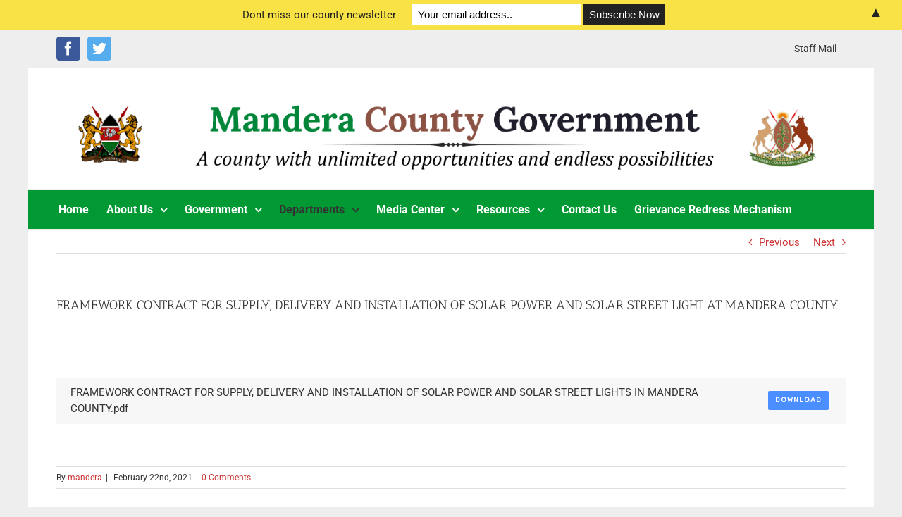

--- FILE ---
content_type: text/html; charset=UTF-8
request_url: https://mandera.go.ke/download/framework-contract-for-supply-delivery-and-installation-of-solar-power-and-solar-street-light-at-mandera-county/
body_size: 78173
content:
<!DOCTYPE html>
<html class="" lang="en-US" prefix="og: http://ogp.me/ns# fb: http://ogp.me/ns/fb#">
<head>
	<meta http-equiv="X-UA-Compatible" content="IE=edge" />
	<meta http-equiv="Content-Type" content="text/html; charset=utf-8"/>
	<meta name="viewport" content="width=device-width, initial-scale=1" />
	
        <script>
            var wpdm_site_url = 'https://mandera.go.ke/';
            var wpdm_home_url = 'https://mandera.go.ke/';
            var ajax_url = 'https://mandera.go.ke/wp-admin/admin-ajax.php';
            var wpdm_ajax_url = 'https://mandera.go.ke/wp-admin/admin-ajax.php';
            var wpdm_ajax_popup = '0';
        </script>


        <title>FRAMEWORK CONTRACT FOR SUPPLY, DELIVERY AND INSTALLATION OF SOLAR POWER AND SOLAR STREET LIGHT AT MANDERA COUNTY &#8211; County Government of Mandera</title>
<meta name='robots' content='max-image-preview:large' />
<link rel='dns-prefetch' href='//use.fontawesome.com' />
<link rel="alternate" type="application/rss+xml" title="County Government of Mandera &raquo; Feed" href="https://mandera.go.ke/feed/" />
<link rel="alternate" type="application/rss+xml" title="County Government of Mandera &raquo; Comments Feed" href="https://mandera.go.ke/comments/feed/" />
<link rel="alternate" type="text/calendar" title="County Government of Mandera &raquo; iCal Feed" href="https://mandera.go.ke/events/?ical=1" />
		
		
		
		
				<link rel="alternate" type="application/rss+xml" title="County Government of Mandera &raquo; FRAMEWORK CONTRACT FOR SUPPLY, DELIVERY AND INSTALLATION OF SOLAR POWER AND SOLAR STREET LIGHT AT MANDERA COUNTY Comments Feed" href="https://mandera.go.ke/download/framework-contract-for-supply-delivery-and-installation-of-solar-power-and-solar-street-light-at-mandera-county/feed/" />

		<meta property="og:title" content="FRAMEWORK CONTRACT FOR SUPPLY, DELIVERY AND INSTALLATION OF SOLAR POWER AND SOLAR STREET LIGHT AT MANDERA COUNTY"/>
		<meta property="og:type" content="article"/>
		<meta property="og:url" content="https://mandera.go.ke/download/framework-contract-for-supply-delivery-and-installation-of-solar-power-and-solar-street-light-at-mandera-county/"/>
		<meta property="og:site_name" content="County Government of Mandera"/>
		<meta property="og:description" content=""/>

									<meta property="og:image" content="https://mandera.go.ke/wp-content/uploads/2019/11/Plain-Header-6-1-1-1.png"/>
							<script type="text/javascript">
window._wpemojiSettings = {"baseUrl":"https:\/\/s.w.org\/images\/core\/emoji\/14.0.0\/72x72\/","ext":".png","svgUrl":"https:\/\/s.w.org\/images\/core\/emoji\/14.0.0\/svg\/","svgExt":".svg","source":{"concatemoji":"https:\/\/mandera.go.ke\/wp-includes\/js\/wp-emoji-release.min.js?ver=6.2.8"}};
/*! This file is auto-generated */
!function(e,a,t){var n,r,o,i=a.createElement("canvas"),p=i.getContext&&i.getContext("2d");function s(e,t){p.clearRect(0,0,i.width,i.height),p.fillText(e,0,0);e=i.toDataURL();return p.clearRect(0,0,i.width,i.height),p.fillText(t,0,0),e===i.toDataURL()}function c(e){var t=a.createElement("script");t.src=e,t.defer=t.type="text/javascript",a.getElementsByTagName("head")[0].appendChild(t)}for(o=Array("flag","emoji"),t.supports={everything:!0,everythingExceptFlag:!0},r=0;r<o.length;r++)t.supports[o[r]]=function(e){if(p&&p.fillText)switch(p.textBaseline="top",p.font="600 32px Arial",e){case"flag":return s("\ud83c\udff3\ufe0f\u200d\u26a7\ufe0f","\ud83c\udff3\ufe0f\u200b\u26a7\ufe0f")?!1:!s("\ud83c\uddfa\ud83c\uddf3","\ud83c\uddfa\u200b\ud83c\uddf3")&&!s("\ud83c\udff4\udb40\udc67\udb40\udc62\udb40\udc65\udb40\udc6e\udb40\udc67\udb40\udc7f","\ud83c\udff4\u200b\udb40\udc67\u200b\udb40\udc62\u200b\udb40\udc65\u200b\udb40\udc6e\u200b\udb40\udc67\u200b\udb40\udc7f");case"emoji":return!s("\ud83e\udef1\ud83c\udffb\u200d\ud83e\udef2\ud83c\udfff","\ud83e\udef1\ud83c\udffb\u200b\ud83e\udef2\ud83c\udfff")}return!1}(o[r]),t.supports.everything=t.supports.everything&&t.supports[o[r]],"flag"!==o[r]&&(t.supports.everythingExceptFlag=t.supports.everythingExceptFlag&&t.supports[o[r]]);t.supports.everythingExceptFlag=t.supports.everythingExceptFlag&&!t.supports.flag,t.DOMReady=!1,t.readyCallback=function(){t.DOMReady=!0},t.supports.everything||(n=function(){t.readyCallback()},a.addEventListener?(a.addEventListener("DOMContentLoaded",n,!1),e.addEventListener("load",n,!1)):(e.attachEvent("onload",n),a.attachEvent("onreadystatechange",function(){"complete"===a.readyState&&t.readyCallback()})),(e=t.source||{}).concatemoji?c(e.concatemoji):e.wpemoji&&e.twemoji&&(c(e.twemoji),c(e.wpemoji)))}(window,document,window._wpemojiSettings);
</script>
<style type="text/css">
img.wp-smiley,
img.emoji {
	display: inline !important;
	border: none !important;
	box-shadow: none !important;
	height: 1em !important;
	width: 1em !important;
	margin: 0 0.07em !important;
	vertical-align: -0.1em !important;
	background: none !important;
	padding: 0 !important;
}
</style>
	<link rel='stylesheet' id='tribe-common-skeleton-style-css' href='https://mandera.go.ke/wp-content/plugins/the-events-calendar/common/src/resources/css/common-skeleton.min.css?ver=4.11.0' type='text/css' media='all' />
<link rel='stylesheet' id='tribe-tooltip-css' href='https://mandera.go.ke/wp-content/plugins/the-events-calendar/common/src/resources/css/tooltip.min.css?ver=4.11.0' type='text/css' media='all' />
<link rel='stylesheet' id='pcp-likes-css' href='https://mandera.go.ke/wp-content/plugins/smart-post-show-pro/public/assets/css/pcp-likes-public.min.css?ver=3.1.2' type='text/css' media='all' />
<link rel='stylesheet' id='pcp_swiper-css' href='https://mandera.go.ke/wp-content/plugins/smart-post-show-pro/public/assets/css/swiper-bundle.min.css?ver=3.1.2' type='text/css' media='all' />
<link rel='stylesheet' id='contact-form-7-css' href='https://mandera.go.ke/wp-content/plugins/contact-form-7/includes/css/styles.css?ver=5.7.7' type='text/css' media='all' />
<link rel='stylesheet' id='wpdm-font-awesome-css' href='https://use.fontawesome.com/releases/v5.6.3/css/all.css?ver=6.2.8' type='text/css' media='all' />
<link rel='stylesheet' id='nivo-lightbox-css' href='https://mandera.go.ke/wp-content/plugins/download-manager/assets/css/nivo-lightbox.css?ver=6.2.8' type='text/css' media='all' />
<link rel='stylesheet' id='nivo-lightbox-theme-css' href='https://mandera.go.ke/wp-content/plugins/download-manager/assets/css/themes/default/default.css?ver=6.2.8' type='text/css' media='all' />
<link rel='stylesheet' id='wpdm-bootstrap4-css' href='https://mandera.go.ke/wp-content/plugins/download-manager/assets/bootstrap4/css/bootstrap.min.css?ver=6.2.8' type='text/css' media='all' />
<link rel='stylesheet' id='wpdm-front4-css' href='https://mandera.go.ke/wp-content/plugins/download-manager/assets/css/front4.css?ver=6.2.8' type='text/css' media='all' />
<link rel='stylesheet' id='rs-plugin-settings-css' href='https://mandera.go.ke/wp-content/plugins/slider/public/assets/css/settings.css?ver=5.4.7' type='text/css' media='all' />
<style id='rs-plugin-settings-inline-css' type='text/css'>
#rs-demo-id {}
</style>
<link rel='stylesheet' id='tss-css' href='https://mandera.go.ke/wp-content/plugins/testimonial-slider-and-showcase/assets/css/testimonial-slider.css?ver=1768947109' type='text/css' media='all' />
<link rel='stylesheet' id='rt-team-css-css' href='https://mandera.go.ke/wp-content/plugins/tlp-team-pro/assets/css/tlpteam.css?ver=2.8.50' type='text/css' media='all' />
<link rel='stylesheet' id='wpos-font-awesome-css' href='https://mandera.go.ke/wp-content/plugins/wp-testimonial-with-widget/assets/css/font-awesome.min.css?ver=3.1.2' type='text/css' media='all' />
<link rel='stylesheet' id='wpos-slick-style-css' href='https://mandera.go.ke/wp-content/plugins/wp-testimonial-with-widget/assets/css/slick.css?ver=3.1.2' type='text/css' media='all' />
<link rel='stylesheet' id='wtwp-public-css-css' href='https://mandera.go.ke/wp-content/plugins/wp-testimonial-with-widget/assets/css/wtwp-public.css?ver=3.1.2' type='text/css' media='all' />
<link rel='stylesheet' id='avada-stylesheet-css' href='https://mandera.go.ke/wp-content/themes/Avada/assets/css/style.min.css?ver=5.5.1' type='text/css' media='all' />
<!--[if lte IE 9]>
<link rel='stylesheet' id='avada-IE-fontawesome-css' href='https://mandera.go.ke/wp-content/themes/Avada/includes/lib/assets/fonts/fontawesome/font-awesome.min.css?ver=5.5.1' type='text/css' media='all' />
<![endif]-->
<!--[if IE]>
<link rel='stylesheet' id='avada-IE-css' href='https://mandera.go.ke/wp-content/themes/Avada/assets/css/ie.css?ver=5.5.1' type='text/css' media='all' />
<![endif]-->
<link rel='stylesheet' id='tablepress-default-css' href='https://mandera.go.ke/wp-content/plugins/tablepress/css/build/default.css?ver=2.1.3' type='text/css' media='all' />
<link rel='stylesheet' id='fusion-dynamic-css-css' href='https://mandera.go.ke/wp-content/uploads/fusion-styles/fusion-4332.min.css?timestamp=1768947109&#038;ver=6.2.8' type='text/css' media='all' />
<link rel='stylesheet' id='wpbgallery-bootstrap-css' href='https://mandera.go.ke/wp-content/plugins/wp-bootstrap-gallery/css/bootstrap.min.css?ver=6.2.8' type='text/css' media='all' />
<link rel='stylesheet' id='wpbgallery-blueimp-css' href='https://mandera.go.ke/wp-content/plugins/wp-bootstrap-gallery/css/blueimp-gallery.min.css?ver=6.2.8' type='text/css' media='all' />
<link rel='stylesheet' id='wpbgallery-gallery-css' href='https://mandera.go.ke/wp-content/plugins/wp-bootstrap-gallery/css/bootstrap-image-gallery.min.css?ver=6.2.8' type='text/css' media='all' />
<link rel='stylesheet' id='wpbgallery-style-css' href='https://mandera.go.ke/wp-content/plugins/wp-bootstrap-gallery/css/wpbgallery.css?ver=6.2.8' type='text/css' media='all' />
<script type='text/javascript' id='jquery-core-js-extra'>
/* <![CDATA[ */
var wpdm_url = {"home":"https:\/\/mandera.go.ke\/","site":"https:\/\/mandera.go.ke\/","ajax":"https:\/\/mandera.go.ke\/wp-admin\/admin-ajax.php"};
/* ]]> */
</script>
<script type='text/javascript' src='https://mandera.go.ke/wp-includes/js/jquery/jquery.min.js?ver=3.6.4' id='jquery-core-js'></script>
<script type='text/javascript' src='https://mandera.go.ke/wp-includes/js/jquery/jquery-migrate.min.js?ver=3.4.0' id='jquery-migrate-js'></script>
<script type='text/javascript' src='https://mandera.go.ke/wp-content/plugins/download-manager/assets/js/nivo-lightbox.min.js?ver=6.2.8' id='nivo-lightbox-js'></script>
<script type='text/javascript' src='https://mandera.go.ke/wp-content/plugins/download-manager/assets/bootstrap4/js/bootstrap.min.js?ver=6.2.8' id='wpdm-bootstrap4-js'></script>
<script type='text/javascript' src='https://mandera.go.ke/wp-content/plugins/download-manager/assets/js/front.js?ver=6.2.8' id='frontjs-js'></script>
<script type='text/javascript' src='https://mandera.go.ke/wp-content/plugins/slider/public/assets/js/jquery.themepunch.tools.min.js?ver=5.4.7' id='tp-tools-js'></script>
<script type='text/javascript' src='https://mandera.go.ke/wp-content/plugins/slider/public/assets/js/jquery.themepunch.revolution.min.js?ver=5.4.7' id='revmin-js'></script>
<script type='text/javascript' src='https://mandera.go.ke/wp-content/plugins/wp-bootstrap-gallery/js/bootstrap.min.js?ver=6.2.8' id='wpbgallery-bootstrap-js-js'></script>
<script type='text/javascript' src='https://mandera.go.ke/wp-content/plugins/wp-bootstrap-gallery/js/jquery.blueimp-gallery.min.js?ver=6.2.8' id='wpbgallery-blueimp-js-js'></script>
<script type='text/javascript' src='https://mandera.go.ke/wp-content/plugins/wp-bootstrap-gallery/js/bootstrap-image-gallery.min.js?ver=6.2.8' id='wpbgallery-gallery-js-js'></script>
<script type='text/javascript' src='https://mandera.go.ke/wp-content/plugins/wp-bootstrap-gallery/js/wpbgallery.js?ver=6.2.8' id='wpbgallery-scripts-js'></script>
<meta name="generator" content="WordPress Download Manager 4.9.3" />
<link rel="https://api.w.org/" href="https://mandera.go.ke/wp-json/" /><link rel="EditURI" type="application/rsd+xml" title="RSD" href="https://mandera.go.ke/xmlrpc.php?rsd" />
<link rel="wlwmanifest" type="application/wlwmanifest+xml" href="https://mandera.go.ke/wp-includes/wlwmanifest.xml" />
<link rel="canonical" href="https://mandera.go.ke/download/framework-contract-for-supply-delivery-and-installation-of-solar-power-and-solar-street-light-at-mandera-county/" />
<link rel='shortlink' href='https://mandera.go.ke/?p=4332' />
<link rel="alternate" type="application/json+oembed" href="https://mandera.go.ke/wp-json/oembed/1.0/embed?url=https%3A%2F%2Fmandera.go.ke%2Fdownload%2Fframework-contract-for-supply-delivery-and-installation-of-solar-power-and-solar-street-light-at-mandera-county%2F" />
<link rel="alternate" type="text/xml+oembed" href="https://mandera.go.ke/wp-json/oembed/1.0/embed?url=https%3A%2F%2Fmandera.go.ke%2Fdownload%2Fframework-contract-for-supply-delivery-and-installation-of-solar-power-and-solar-street-light-at-mandera-county%2F&#038;format=xml" />
<meta name="tec-api-version" content="v1"><meta name="tec-api-origin" content="https://mandera.go.ke"><link rel="https://theeventscalendar.com/" href="https://mandera.go.ke/wp-json/tribe/events/v1/" /><meta name="generator" content="Elementor 3.14.1; features: e_dom_optimization, e_optimized_assets_loading, e_optimized_css_loading, a11y_improvements, additional_custom_breakpoints; settings: css_print_method-external, google_font-enabled, font_display-auto">
<meta name="generator" content="Powered by Slider Revolution 5.4.7 - responsive, Mobile-Friendly Slider Plugin for WordPress with comfortable drag and drop interface." />
		<style type="text/css">
.mctb-bar,.mctb-response,.mctb-close{ background: #f9e246 !important; }
.mctb-bar,.mctb-label,.mctb-close{ color: #222222 !important; }
.mctb-button{ background: #222222 !important; border-color: #222222 !important; }
.mctb-email:focus{ outline-color: #222222 !important; }
.mctb-button{ color: #ffffff !important; }
</style>
<script type="text/javascript">function setREVStartSize(e){
				document.addEventListener("DOMContentLoaded", function() {
					try{ e.c=jQuery(e.c);var i=jQuery(window).width(),t=9999,r=0,n=0,l=0,f=0,s=0,h=0;
						if(e.responsiveLevels&&(jQuery.each(e.responsiveLevels,function(e,f){f>i&&(t=r=f,l=e),i>f&&f>r&&(r=f,n=e)}),t>r&&(l=n)),f=e.gridheight[l]||e.gridheight[0]||e.gridheight,s=e.gridwidth[l]||e.gridwidth[0]||e.gridwidth,h=i/s,h=h>1?1:h,f=Math.round(h*f),"fullscreen"==e.sliderLayout){var u=(e.c.width(),jQuery(window).height());if(void 0!=e.fullScreenOffsetContainer){var c=e.fullScreenOffsetContainer.split(",");if (c) jQuery.each(c,function(e,i){u=jQuery(i).length>0?u-jQuery(i).outerHeight(!0):u}),e.fullScreenOffset.split("%").length>1&&void 0!=e.fullScreenOffset&&e.fullScreenOffset.length>0?u-=jQuery(window).height()*parseInt(e.fullScreenOffset,0)/100:void 0!=e.fullScreenOffset&&e.fullScreenOffset.length>0&&(u-=parseInt(e.fullScreenOffset,0))}f=u}else void 0!=e.minHeight&&f<e.minHeight&&(f=e.minHeight);e.c.closest(".rev_slider_wrapper").css({height:f})					
					}catch(d){console.log("Failure at Presize of Slider:"+d)}
				});
			};</script>
                    <link href="https://fonts.googleapis.com/css?family=Rubik" rel="stylesheet">
                <style>
            .w3eden .fetfont,
            .w3eden .btn,
            .w3eden .btn.wpdm-front h3.title,
            .w3eden .wpdm-social-lock-box .IN-widget a span:last-child,
            .w3eden #xfilelist .panel-heading,
            .w3eden .wpdm-frontend-tabs a,
            .w3eden .alert:before,
            .w3eden .panel .panel-heading,
            .w3eden .discount-msg,
            .w3eden .panel.dashboard-panel h3,
            .w3eden #wpdm-dashboard-sidebar .list-group-item,
            .w3eden #package-description .wp-switch-editor,
            .w3eden .w3eden.author-dashbboard .nav.nav-tabs li a,
            .w3eden .wpdm_cart thead th,
            .w3eden #csp .list-group-item,
            .w3eden .modal-title {
                font-family: Rubik, -apple-system, BlinkMacSystemFont, "Segoe UI", Roboto, Helvetica, Arial, sans-serif, "Apple Color Emoji", "Segoe UI Emoji", "Segoe UI Symbol";
                text-transform: uppercase;
                font-weight: 700;
            }
            .w3eden #csp .list-group-item{
                text-transform: unset;
            }

            /* WPDM Link/Page Template Styles */.list-group-item {

display: none;
font-size: 12px;

}        </style>
                <style>

            :root{
                --color-primary: #4a8eff;
                --color-primary-rgb: 74, 142, 255;
                --color-primary-hover: #4a8eff;
                --color-primary-active: #4a8eff;
                --color-secondary: #6c757d;
                --color-secondary-rgb: 108, 117, 125;
                --color-secondary-hover: #6c757d;
                --color-secondary-active: #6c757d;
                --color-success: #18ce0f;
                --color-success-rgb: 24, 206, 15;
                --color-success-hover: #18ce0f;
                --color-success-active: #18ce0f;
                --color-info: #2CA8FF;
                --color-info-rgb: 44, 168, 255;
                --color-info-hover: #2CA8FF;
                --color-info-active: #2CA8FF;
                --color-warning: #FFB236;
                --color-warning-rgb: 255, 178, 54;
                --color-warning-hover: #FFB236;
                --color-warning-active: #FFB236;
                --color-danger: #ff5062;
                --color-danger-rgb: 255, 80, 98;
                --color-danger-hover: #ff5062;
                --color-danger-active: #ff5062;
                --color-green: #30b570;
                --color-blue: #0073ff;
                --color-purple: #8557D3;
                --color-red: #ff5062;
                --color-muted: rgba(69, 89, 122, 0.6);
                --wpdm-font: Rubik, -apple-system, BlinkMacSystemFont, "Segoe UI", Roboto, Helvetica, Arial, sans-serif, "Apple Color Emoji", "Segoe UI Emoji", "Segoe UI Symbol";
            }


        </style>
        
		
	<script type="text/javascript">
		var doc = document.documentElement;
		doc.setAttribute('data-useragent', navigator.userAgent);
	</script>

	</head>

<body class="wpdmpro-template-default single single-wpdmpro postid-4332 tribe-no-js fusion-image-hovers fusion-body ltr fusion-sticky-header no-tablet-sticky-header no-mobile-sticky-header no-mobile-slidingbar no-mobile-totop mobile-logo-pos-center layout-boxed-mode layout-boxed-mode-full fusion-top-header menu-text-align-left mobile-menu-design-modern fusion-show-pagination-text fusion-header-layout-v5 avada-responsive avada-footer-fx-none fusion-search-form-classic elementor-default elementor-kit-4852">
				<div id="wrapper" class="">
		<div id="home" style="position:relative;top:-1px;"></div>
		
			<header class="fusion-header-wrapper">
				<div class="fusion-header-v5 fusion-logo-center fusion-sticky-menu- fusion-sticky-logo- fusion-mobile-logo- fusion-sticky-menu-only fusion-header-menu-align-left fusion-mobile-menu-design-modern">
					
<div class="fusion-secondary-header">
	<div class="fusion-row">
					<div class="fusion-alignleft">
				<div class="fusion-social-links-header"><div class="fusion-social-networks boxed-icons"><div class="fusion-social-networks-wrapper"><a  class="fusion-social-network-icon fusion-tooltip fusion-facebook fusion-icon-facebook" style="color:#ffffff;background-color:#3b5998;border-color:#3b5998;border-radius:4px;" href="https://web.facebook.com/Mandera-County-Government-Press-Service" target="_blank" data-placement="top" data-title="Facebook" data-toggle="tooltip" title="Facebook"><span class="screen-reader-text">Facebook</span></a><a  class="fusion-social-network-icon fusion-tooltip fusion-twitter fusion-icon-twitter" style="color:#ffffff;background-color:#55acee;border-color:#55acee;border-radius:4px;" href="https://twitter.com/Mandera_cgvt" target="_blank" rel="noopener noreferrer" data-placement="top" data-title="Twitter" data-toggle="tooltip" title="Twitter"><span class="screen-reader-text">Twitter</span></a></div></div></div>			</div>
							<div class="fusion-alignright">
				<nav class="fusion-secondary-menu" role="navigation" aria-label="Secondary Menu"><ul role="menubar" id="menu-top-menu" class="menu"><li role="menuitem"  id="menu-item-583"  class="menu-item menu-item-type-custom menu-item-object-custom menu-item-583"  ><a  target="_blank" rel="noopener noreferrer" href="https://webmail.kenya.go.ke/" class="fusion-background-highlight"><span class="menu-text">Staff Mail</span></a></li></ul></nav><nav class="fusion-mobile-nav-holder fusion-mobile-menu-text-align-left"></nav>			</div>
			</div>
</div>
<div class="fusion-header-sticky-height"></div>
<div class="fusion-sticky-header-wrapper"> <!-- start fusion sticky header wrapper -->
	<div class="fusion-header">
		<div class="fusion-row">
							<div class="fusion-logo" data-margin-top="30px" data-margin-bottom="5px" data-margin-left="0px" data-margin-right="-2000px">
			<a class="fusion-logo-link"  href="https://mandera.go.ke/" >

						<!-- standard logo -->
			<img src="https://mandera.go.ke/wp-content/uploads/2019/11/Plain-Header-6-1-1-1.png" srcset="https://mandera.go.ke/wp-content/uploads/2019/11/Plain-Header-6-1-1-1.png 1x" width="1400" height="168" alt="County Government of Mandera Logo" retina_logo_url="" class="fusion-standard-logo" />

			
					</a>
		</div>
									<div class="fusion-mobile-menu-icons">
							<a href="#" class="fusion-icon fusion-icon-bars" aria-label="Toggle mobile menu"></a>
		
		
		
			</div>
			
					</div>
	</div>
	<div class="fusion-secondary-main-menu">
		<div class="fusion-row">
			<nav class="fusion-main-menu" aria-label="Main Menu"><ul role="menubar" id="menu-main-menu" class="fusion-menu"><li role="menuitem"  id="menu-item-420"  class="menu-item menu-item-type-post_type menu-item-object-page menu-item-home menu-item-420"  ><a  href="https://mandera.go.ke/" class="fusion-background-highlight"><span class="menu-text">Home</span></a></li><li role="menuitem"  id="menu-item-215"  class="menu-item menu-item-type-custom menu-item-object-custom menu-item-has-children menu-item-215 fusion-dropdown-menu"  ><a  href="#" class="fusion-background-highlight"><span class="menu-text">About Us</span> <span class="fusion-caret"><i class="fusion-dropdown-indicator"></i></span></a><ul role="menu" class="sub-menu"><li role="menuitem"  id="menu-item-3179"  class="menu-item menu-item-type-post_type menu-item-object-page menu-item-has-children menu-item-3179 fusion-dropdown-submenu"  ><a  href="https://mandera.go.ke/mandera-history/" class="fusion-background-highlight"><span>Mandera History</span></a><ul role="menu" class="sub-menu"><li role="menuitem"  id="menu-item-210"  class="menu-item menu-item-type-post_type menu-item-object-page menu-item-210"  ><a  href="https://mandera.go.ke/background/" class="fusion-background-highlight"><span>Background</span></a></li></ul></li><li role="menuitem"  id="menu-item-213"  class="menu-item menu-item-type-post_type menu-item-object-page menu-item-213 fusion-dropdown-submenu"  ><a  href="https://mandera.go.ke/demographics/" class="fusion-background-highlight"><span>Demographics</span></a></li><li role="menuitem"  id="menu-item-224"  class="menu-item menu-item-type-post_type menu-item-object-page menu-item-224 fusion-dropdown-submenu"  ><a  href="https://mandera.go.ke/constituencies/" class="fusion-background-highlight"><span>Sub Counties</span></a></li><li role="menuitem"  id="menu-item-214"  class="menu-item menu-item-type-post_type menu-item-object-page menu-item-214 fusion-dropdown-submenu"  ><a  href="https://mandera.go.ke/vision-mission/" class="fusion-background-highlight"><span>Vision &#038; Mission</span></a></li><li role="menuitem"  id="menu-item-212"  class="menu-item menu-item-type-post_type menu-item-object-page menu-item-212 fusion-dropdown-submenu"  ><a  href="https://mandera.go.ke/core-values/" class="fusion-background-highlight"><span>Core Values</span></a></li><li role="menuitem"  id="menu-item-211"  class="menu-item menu-item-type-post_type menu-item-object-page menu-item-211 fusion-dropdown-submenu"  ><a  href="https://mandera.go.ke/core-objectives/" class="fusion-background-highlight"><span>Core Objectives</span></a></li></ul></li><li role="menuitem"  id="menu-item-216"  class="menu-item menu-item-type-custom menu-item-object-custom menu-item-has-children menu-item-216 fusion-dropdown-menu"  ><a  href="#" class="fusion-background-highlight"><span class="menu-text">Government</span> <span class="fusion-caret"><i class="fusion-dropdown-indicator"></i></span></a><ul role="menu" class="sub-menu"><li role="menuitem"  id="menu-item-5822"  class="menu-item menu-item-type-post_type menu-item-object-page menu-item-has-children menu-item-5822 fusion-dropdown-submenu"  ><a  href="https://mandera.go.ke/the-governor/" class="fusion-background-highlight"><span>The Governor</span></a><ul role="menu" class="sub-menu"><li role="menuitem"  id="menu-item-5847"  class="menu-item menu-item-type-post_type menu-item-object-page menu-item-5847"  ><a  href="https://mandera.go.ke/deputy-governor/" class="fusion-background-highlight"><span>Deputy Governor</span></a></li></ul></li><li role="menuitem"  id="menu-item-5844"  class="menu-item menu-item-type-post_type menu-item-object-page menu-item-5844 fusion-dropdown-submenu"  ><a  href="https://mandera.go.ke/executive-committee/" class="fusion-background-highlight"><span>County Executive Committee</span></a></li><li role="menuitem"  id="menu-item-2949"  class="menu-item menu-item-type-post_type menu-item-object-page menu-item-2949 fusion-dropdown-submenu"  ><a  href="https://mandera.go.ke/county-senior-executives/" class="fusion-background-highlight"><span>County Secretary</span></a></li><li role="menuitem"  id="menu-item-226"  class="menu-item menu-item-type-post_type menu-item-object-page menu-item-226 fusion-dropdown-submenu"  ><a  href="https://mandera.go.ke/county-chief-officers/" class="fusion-background-highlight"><span>County Chief Officers</span></a></li><li role="menuitem"  id="menu-item-5543"  class="menu-item menu-item-type-custom menu-item-object-custom menu-item-5543 fusion-dropdown-submenu"  ><a  href="https://manderawater.co.ke/" class="fusion-background-highlight"><span>Mandera Water &#038; Sewerage Company</span></a></li><li role="menuitem"  id="menu-item-766"  class="menu-item menu-item-type-post_type menu-item-object-page menu-item-766 fusion-dropdown-submenu"  ><a  href="https://mandera.go.ke/municipality/" class="fusion-background-highlight"><span>Municipality</span></a></li></ul></li><li role="menuitem"  id="menu-item-272"  class="menu-item menu-item-type-custom menu-item-object-custom menu-item-has-children menu-item-272 fusion-dropdown-menu"  ><a  class="fusion-background-highlight"><span class="menu-text">Departments</span> <span class="fusion-caret"><i class="fusion-dropdown-indicator"></i></span></a><ul role="menu" class="sub-menu"><li role="menuitem"  id="menu-item-275"  class="menu-item menu-item-type-post_type menu-item-object-page menu-item-275 fusion-dropdown-submenu"  ><a  href="https://mandera.go.ke/county-treasury-economic-planning-special-programmes-ict-e-government/" class="fusion-background-highlight"><span>Finance &#038; Economic Planning</span></a></li><li role="menuitem"  id="menu-item-441"  class="menu-item menu-item-type-post_type menu-item-object-page menu-item-441 fusion-dropdown-submenu"  ><a  href="https://mandera.go.ke/public-service-conflict-management-and-devolved-unit/" class="fusion-background-highlight"><span>Public Service Management, Devolved Units &#038; Community Cohesion</span></a></li><li role="menuitem"  id="menu-item-273"  class="menu-item menu-item-type-post_type menu-item-object-page menu-item-273 fusion-dropdown-submenu"  ><a  href="https://mandera.go.ke/departments/agricultureirrigationlivestockfisheries-and-veterinary-services/" class="fusion-background-highlight"><span>Agriculture, Livestock &#038; Fisheries</span></a></li><li role="menuitem"  id="menu-item-276"  class="menu-item menu-item-type-post_type menu-item-object-page menu-item-276 fusion-dropdown-submenu"  ><a  href="https://mandera.go.ke/health-services/" class="fusion-background-highlight"><span>Health Services</span></a></li><li role="menuitem"  id="menu-item-280"  class="menu-item menu-item-type-post_type menu-item-object-page menu-item-280 fusion-dropdown-submenu"  ><a  href="https://mandera.go.ke/roads-transport-public-works/" class="fusion-background-highlight"><span>Roads, Transport &#038; Public Works</span></a></li><li role="menuitem"  id="menu-item-281"  class="menu-item menu-item-type-post_type menu-item-object-page menu-item-281 fusion-dropdown-submenu"  ><a  href="https://mandera.go.ke/the-ministry-of-water-sanitation-and-natural-resources/" class="fusion-background-highlight"><span>Water, Energy, Environment &#038; Climate Change</span></a></li><li role="menuitem"  id="menu-item-274"  class="menu-item menu-item-type-post_type menu-item-object-page menu-item-274 fusion-dropdown-submenu"  ><a  href="https://mandera.go.ke/education-social-services/" class="fusion-background-highlight"><span>Education &#038; Human Capital Development</span></a></li><li role="menuitem"  id="menu-item-277"  class="menu-item menu-item-type-post_type menu-item-object-page menu-item-277 fusion-dropdown-submenu"  ><a  href="https://mandera.go.ke/lands-housing-and-physical-planning/" class="fusion-background-highlight"><span>Lands &#038; Urban Development</span></a></li><li role="menuitem"  id="menu-item-353"  class="menu-item menu-item-type-post_type menu-item-object-page menu-item-353 fusion-dropdown-submenu"  ><a  href="https://mandera.go.ke/trade-industrialization-cooperative-development/" class="fusion-background-highlight"><span>Trade &#038; Cooperative Development</span></a></li><li role="menuitem"  id="menu-item-354"  class="menu-item menu-item-type-post_type menu-item-object-page menu-item-354 fusion-dropdown-submenu"  ><a  href="https://mandera.go.ke/youth-gender-and-social-services/" class="fusion-background-highlight"><span>Social Development</span></a></li></ul></li><li role="menuitem"  id="menu-item-239"  class="menu-item menu-item-type-custom menu-item-object-custom menu-item-has-children menu-item-239 fusion-dropdown-menu"  ><a  href="#" class="fusion-background-highlight"><span class="menu-text">Media Center</span> <span class="fusion-caret"><i class="fusion-dropdown-indicator"></i></span></a><ul role="menu" class="sub-menu"><li role="menuitem"  id="menu-item-2581"  class="menu-item menu-item-type-post_type menu-item-object-page menu-item-2581 fusion-dropdown-submenu"  ><a  href="https://mandera.go.ke/publications/" class="fusion-background-highlight"><span>Publications</span></a></li><li role="menuitem"  id="menu-item-242"  class="menu-item menu-item-type-post_type menu-item-object-page menu-item-242 fusion-dropdown-submenu"  ><a  href="https://mandera.go.ke/press-statements/" class="fusion-background-highlight"><span>Press Statements</span></a></li><li role="menuitem"  id="menu-item-240"  class="menu-item menu-item-type-post_type menu-item-object-page menu-item-240 fusion-dropdown-submenu"  ><a  href="https://mandera.go.ke/speeches/" class="fusion-background-highlight"><span>Speeches</span></a></li><li role="menuitem"  id="menu-item-241"  class="menu-item menu-item-type-post_type menu-item-object-page menu-item-241 fusion-dropdown-submenu"  ><a  href="https://mandera.go.ke/photo-gallery/" class="fusion-background-highlight"><span>Photo Gallery</span></a></li></ul></li><li role="menuitem"  id="menu-item-252"  class="menu-item menu-item-type-custom menu-item-object-custom menu-item-has-children menu-item-252 fusion-dropdown-menu"  ><a  href="#" class="fusion-background-highlight"><span class="menu-text">Resources</span> <span class="fusion-caret"><i class="fusion-dropdown-indicator"></i></span></a><ul role="menu" class="sub-menu"><li role="menuitem"  id="menu-item-6026"  class="menu-item menu-item-type-post_type menu-item-object-page menu-item-6026 fusion-dropdown-submenu"  ><a  href="https://mandera.go.ke/tenders/" class="fusion-background-highlight"><span>Tenders</span></a></li><li role="menuitem"  id="menu-item-1688"  class="menu-item menu-item-type-post_type menu-item-object-page menu-item-1688 fusion-dropdown-submenu"  ><a  href="https://mandera.go.ke/county-treasury-documents/" class="fusion-background-highlight"><span>County Treasury Documents</span></a></li><li role="menuitem"  id="menu-item-257"  class="menu-item menu-item-type-post_type menu-item-object-page menu-item-257 fusion-dropdown-submenu"  ><a  href="https://mandera.go.ke/county-policies/" class="fusion-background-highlight"><span>County Policies</span></a></li><li role="menuitem"  id="menu-item-556"  class="menu-item menu-item-type-post_type menu-item-object-page menu-item-556 fusion-dropdown-submenu"  ><a  href="https://mandera.go.ke/county-acts/" class="fusion-background-highlight"><span>County Acts</span></a></li><li role="menuitem"  id="menu-item-255"  class="menu-item menu-item-type-post_type menu-item-object-page menu-item-255 fusion-dropdown-submenu"  ><a  href="https://mandera.go.ke/vacancies/" class="fusion-background-highlight"><span>Vacancies</span></a></li><li role="menuitem"  id="menu-item-254"  class="menu-item menu-item-type-post_type menu-item-object-page menu-item-254 fusion-dropdown-submenu"  ><a  href="https://mandera.go.ke/other-resources/" class="fusion-background-highlight"><span>Other Resources</span></a></li><li role="menuitem"  id="menu-item-6425"  class="menu-item menu-item-type-post_type menu-item-object-page menu-item-6425 fusion-dropdown-submenu"  ><a  href="https://mandera.go.ke/kdsp-ii-report/" class="fusion-background-highlight"><span>KDSP II DOCUMENT</span></a></li><li role="menuitem"  id="menu-item-6428"  class="menu-item menu-item-type-post_type menu-item-object-page menu-item-6428 fusion-dropdown-submenu"  ><a  href="https://mandera.go.ke/public-participation/" class="fusion-background-highlight"><span>PUBLIC PARTICIPATION</span></a></li></ul></li><li role="menuitem"  id="menu-item-271"  class="menu-item menu-item-type-post_type menu-item-object-page menu-item-271"  ><a  href="https://mandera.go.ke/contact-us/" class="fusion-background-highlight"><span class="menu-text">Contact Us</span></a></li><li role="menuitem"  id="menu-item-6461"  class="menu-item menu-item-type-post_type menu-item-object-page menu-item-6461"  ><a  href="https://mandera.go.ke/grievance-redress-mechanism/" class="fusion-background-highlight"><span class="menu-text">Grievance Redress Mechanism</span></a></li></ul></nav>
<nav class="fusion-mobile-nav-holder fusion-mobile-menu-text-align-left"></nav>

					</div>
	</div>
</div> <!-- end fusion sticky header wrapper -->
				</div>
				<div class="fusion-clearfix"></div>
			</header>
					
		
		<div id="sliders-container">
					</div>
				
		
							
		
						<main id="main" role="main" class="clearfix " style="">
			<div class="fusion-row" style="">

<section id="content" style="width: 100%;">
				<div class="single-navigation clearfix">
			<a href="https://mandera.go.ke/download/proposed-construction-of-a-box-culvert-at-livestock-market-road-in-mandera-east-sub-county/" rel="prev">Previous</a>			<a href="https://mandera.go.ke/download/framework-contract-for-maintenance-of-solar-street-light-at-various-sub-counties-in-mandera-county/" rel="next">Next</a>		</div>
	
					<article id="post-4332" class="post post-4332 wpdmpro type-wpdmpro status-publish hentry wpdmcategory-tenders">
						
																								
															<h1 class="entry-title fusion-post-title">FRAMEWORK CONTRACT FOR SUPPLY, DELIVERY AND INSTALLATION OF SOLAR POWER AND SOLAR STREET LIGHT AT MANDERA COUNTY</h1>										<div class="post-content">
				<div class='w3eden'><!-- WPDM Template: Single Column, Flat -->
<div class="wpdm-page-template single-col-flat">
    <div class="row">
        <div class="col-md-12">
            
            <br clear="all"/>
            <br clear="all"/>

            <ul class="list-group">
                <li class="list-group-item text-right">
                    <div class='btn-group'><button type='button' data-alabel="<i class='fa fa-heart'></i> &nbsp; Add to favourite" data-rlabel="<i class='fa fa-heart'></i> &nbsp; Remove from favourite" data-package='4332' class='btn btn-wpdm-a2f  btn-secondary btn-sm btn-simple'><i class='fa fa-heart'></i> &nbsp; Add to favourite</button><button class='btn btn-secondary btn-simple btn-sm' disabled='disabled'>0</button></div>
                </li>
                <li class="list-group-item wpdm_hide wpdm_remove_empty">
                    <span class="badge"></span>
                    Version
                </li>
                <li class="list-group-item [hide_empty:download_count]">
                    <span class="badge">48</span>
                    Download
                </li>
                <li class="list-group-item [hide_empty:file_size]">
                    <span class="badge">1.18 MB</span>
                    File Size
                </li>
                <li class="list-group-item [hide_empty:file_count]">
                    <span class="badge">1</span>
                    File Count
                </li>
                <li class="list-group-item [hide_empty:create_date]">
                    <span class="badge">February 22, 2021</span>
                    Create Date
                </li>
                <li class="list-group-item [hide_empty:update_date]">
                    <span class="badge">February 27, 2021</span>
                    Last Updated
                </li>
                <li class="list-group-item text-right">
                    <a class='wpdm-download-link btn btn-primary btn-sm' rel='nofollow' href='#' onclick="location.href='https://mandera.go.ke/download/framework-contract-for-supply-delivery-and-installation-of-solar-power-and-solar-street-light-at-mandera-county/?wpdmdl=4332&refresh=696ffda6053751768947110';return false;">Download</a>
                </li>

            </ul>

        </div>
    </div>
    <div class="row">
        <div class="col-md-12">
            
            <br/>
            <audio autoplay controls preload='auto' style='width: 100%;display: none' id='audio-player-4332'></audio><table id='wpdm-filelist-4332' class='wpdm-filelist table table-hover'><thead><tr><th>File</th><th>Action</th></tr></thead><tbody><tr><td>FRAMEWORK CONTRACT FOR SUPPLY, DELIVERY AND INSTALLATION OF SOLAR POWER AND  SOLAR STREET LIGHTS IN  MANDERA COUNTY.pdf</td><td style='width: 160px;white-space: nowrap;'  class='text-right'><a rel='nofollow' class='inddl btn btn-primary btn-sm' href='https://mandera.go.ke/download/framework-contract-for-supply-delivery-and-installation-of-solar-power-and-solar-street-light-at-mandera-county/?wpdmdl=4332&ind=1614415330123'>Download</a>&nbsp;</td></tr></tbody></table>
            <br/>

        </div>

    </div>
</div>

</div><div id="blueimp-gallery" class="blueimp-gallery" data-useBootstrapModal="0" data-fullScreen="0">
            <div class="slides"></div>
            <h3 class="title"></h3><a class="prev">&#xffe9;</a>
        <a class="next">&#xffeb;</a>
        <a class="close">&#120;</a>
        <a class="play-pause"></a>
        <ol class="indicator"></ol>
        <div class="modal fade">
            <div class="modal-dialog">
                <div class="modal-content">
                    <div class="modal-header">
                        <button type="button" class="close" aria-hidden="true">&times;</button>
                        <h4 class="modal-title"></h4>
                    </div>
                    <div class="modal-body next"></div>
                    <div class="modal-footer">
                        <button type="button" class="btn btn-default pull-left prev">
                            Previous
                        </button>
                        <button type="button" class="btn btn-primary next">
                            Next
                        </button>
                    </div>
                </div>
            </div>
        </div>
    </div>							</div>

												<div class="fusion-meta-info"><div class="fusion-meta-info-wrapper">By <span class="vcard"><span class="fn"><a href="https://mandera.go.ke/author/mandera1/" title="Posts by mandera" rel="author">mandera</a></span></span><span class="fusion-inline-sep">|</span>
	
	
			<span class="updated rich-snippet-hidden">
			2021-02-27T11:45:35+03:00		</span>
	
<span>February 22nd, 2021</span><span class="fusion-inline-sep">|</span><span class="fusion-comments"><a href="https://mandera.go.ke/download/framework-contract-for-supply-delivery-and-installation-of-solar-power-and-solar-street-light-at-mandera-county/#respond">0 Comments</a></span></div></div>													<div class="fusion-sharing-box fusion-single-sharing-box share-box">
		<h4>Share This Story, Choose Your Platform!</h4>
		<div class="fusion-social-networks"><div class="fusion-social-networks-wrapper"><a  class="fusion-social-network-icon fusion-tooltip fusion-facebook fusion-icon-facebook" style="color:#bebdbd;" href="https://www.facebook.com/sharer.php?u=https%3A%2F%2Fmandera.go.ke%2Fdownload%2Fframework-contract-for-supply-delivery-and-installation-of-solar-power-and-solar-street-light-at-mandera-county%2F&amp;t=FRAMEWORK%20CONTRACT%20FOR%20SUPPLY%2C%20DELIVERY%20AND%20INSTALLATION%20OF%20SOLAR%20POWER%20AND%20SOLAR%20STREET%20LIGHT%20AT%20MANDERA%20COUNTY" target="_blank" data-placement="top" data-title="Facebook" data-toggle="tooltip" title="Facebook"><span class="screen-reader-text">Facebook</span></a><a  class="fusion-social-network-icon fusion-tooltip fusion-twitter fusion-icon-twitter" style="color:#bebdbd;" href="https://twitter.com/share?text=FRAMEWORK%20CONTRACT%20FOR%20SUPPLY%2C%20DELIVERY%20AND%20INSTALLATION%20OF%20SOLAR%20POWER%20AND%20SOLAR%20STREET%20LIGHT%20AT%20MANDERA%20COUNTY&amp;url=https%3A%2F%2Fmandera.go.ke%2Fdownload%2Fframework-contract-for-supply-delivery-and-installation-of-solar-power-and-solar-street-light-at-mandera-county%2F" target="_blank" rel="noopener noreferrer" data-placement="top" data-title="Twitter" data-toggle="tooltip" title="Twitter"><span class="screen-reader-text">Twitter</span></a><a  class="fusion-social-network-icon fusion-tooltip fusion-mail fusion-icon-mail fusion-last-social-icon" style="color:#bebdbd;" href="mailto:?subject=FRAMEWORK%20CONTRACT%20FOR%20SUPPLY%2C%20DELIVERY%20AND%20INSTALLATION%20OF%20SOLAR%20POWER%20AND%20SOLAR%20STREET%20LIGHT%20AT%20MANDERA%20COUNTY&amp;body=https://mandera.go.ke/download/framework-contract-for-supply-delivery-and-installation-of-solar-power-and-solar-street-light-at-mandera-county/" target="_self" rel="noopener noreferrer" data-placement="top" data-title="Email" data-toggle="tooltip" title="Email"><span class="screen-reader-text">Email</span></a><div class="fusion-clearfix"></div></div></div>	</div>
														<section class="about-author">
																						<div class="fusion-title fusion-title-size-two sep-double" style="margin-top:0px;margin-bottom:31px;">
					<h2 class="title-heading-left">
						About the Author: 						<a href="https://mandera.go.ke/author/mandera1/" title="Posts by mandera" rel="author">mandera</a>																	</h2>
					<div class="title-sep-container">
						<div class="title-sep sep-double"></div>
					</div>
				</div>
										<div class="about-author-container">
							<div class="avatar">
								<img alt='' src='https://secure.gravatar.com/avatar/541bc4c55d975a94a2794091bd3b7108?s=72&#038;d=mm&#038;r=g' srcset='https://secure.gravatar.com/avatar/541bc4c55d975a94a2794091bd3b7108?s=144&#038;d=mm&#038;r=g 2x' class='avatar avatar-72 photo' height='72' width='72' loading='lazy' decoding='async'/>							</div>
							<div class="description">
															</div>
						</div>
					</section>
								
																		



	
		<div id="respond" class="comment-respond">
		<h2 id="reply-title" class="comment-reply-title">Leave A Comment <small><a rel="nofollow" id="cancel-comment-reply-link" href="/download/framework-contract-for-supply-delivery-and-installation-of-solar-power-and-solar-street-light-at-mandera-county/#respond" style="display:none;">Cancel reply</a></small></h2><form action="https://mandera.go.ke/wp-comments-post.php" method="post" id="commentform" class="comment-form"><div id="comment-textarea"><label class="screen-reader-text" for="comment">Comment</label><textarea name="comment" id="comment" cols="45" rows="8" aria-required="true" required="required" tabindex="0" class="textarea-comment" placeholder="Comment..."></textarea></div><div id="comment-input"><input id="author" name="author" type="text" value="" placeholder="Name (required)" size="30" aria-label="Name"/>
<input id="email" name="email" type="email" value="" placeholder="Email (required)" size="30"  aria-label="Email"/>
<input id="url" name="url" type="url" value="" placeholder="Website" size="30" aria-label="URL" /></div>
<p class="comment-form-cookies-consent"><input id="wp-comment-cookies-consent" name="wp-comment-cookies-consent" type="checkbox" value="yes" /> <label for="wp-comment-cookies-consent">Save my name, email, and website in this browser for the next time I comment.</label></p>
<p class="form-submit"><input name="submit" type="submit" id="comment-submit" class="fusion-button fusion-button-default fusion-button-default-size" value="Post Comment" /> <input type='hidden' name='comment_post_ID' value='4332' id='comment_post_ID' />
<input type='hidden' name='comment_parent' id='comment_parent' value='0' />
</p></form>	</div><!-- #respond -->
	
													</article>
		</section>
					
				</div>  <!-- fusion-row -->
			</main>  <!-- #main -->
			
			
			
										
				<div class="fusion-footer">
						
	<footer role="contentinfo" class="fusion-footer-widget-area fusion-widget-area">
		<div class="fusion-row">
			<div class="fusion-columns fusion-columns-4 fusion-widget-area">
				
																									<div class="fusion-column col-lg-3 col-md-3 col-sm-3">
							<section id="text-4" class="fusion-footer-widget-column widget widget_text"><h4 class="widget-title">Contact Us</h4>			<div class="textwidget"><p>Mandera County Government<br />
P.O. Box 13-70300<br />
Mandera, Kenya<br />
Tel: +254 046 210 4000<br />
Email: info@mandera.go.ke</p>
</div>
		<div style="clear:both;"></div></section>																					</div>
																										<div class="fusion-column col-lg-3 col-md-3 col-sm-3">
							<section id="text-5" class="fusion-footer-widget-column widget widget_text"><h4 class="widget-title">E &#8211; Services</h4>			<div class="textwidget"><p><a href="https://www.helb.co.ke/" target="_blank" rel="noopener">helb.co.ke</a><br />
<a href="https://www.ecitizen.go.ke/" target="_blank" rel="noopener">ecitizen.go.ke</a><br />
<a href="https://itax.kra.go.ke/KRA-Portal/" target="_blank" rel="noopener">itax.kra.go.ke</a><br />
<a href="https://www.crakenya.org" target="_blank" rel="noopener">crakenya.org</a><br />
<a href="https://icta.go.ke/" target="_blank" rel="noopener">icta.go.ke</a></p>
</div>
		<div style="clear:both;"></div></section>																					</div>
																										<div class="fusion-column col-lg-3 col-md-3 col-sm-3">
							<section id="text-6" class="fusion-footer-widget-column widget widget_text"><h4 class="widget-title">Other Links</h4>			<div class="textwidget"><p><a href="https://www.manderaassembly.go.ke/" target="_blank" rel="noopener">manderaassembly.go.ke</a><br />
<a href="https://ajiradigital.go.ke/home" target="_blank" rel="noopener">ajiradigital.go.ke</a><br />
<a href="https://www.ppoa.go.ke/" target="_blank" rel="noopener">ppoa.go.ke</a><br />
<a href="https://www.nlc.go.ke/" target="_blank" rel="noopener">nlc.go.ke</a><br />
<a href="https://www.iebc.or.ke/" target="_blank" rel="noopener">iebc.or.ke</a></p>
</div>
		<div style="clear:both;"></div></section>																					</div>
																										<div class="fusion-column fusion-column-last col-lg-3 col-md-3 col-sm-3">
							<section id="text-7" class="fusion-footer-widget-column widget widget_text"><h4 class="widget-title">Nairobi Office</h4>			<div class="textwidget"><p>Mandera County Government<br />
P.O.Box 28855-01000<br />
Liaison Office: K&amp;K Maisonettes, Gichugu road, Kileleshwa, Nairobi<br />
nairobiliaisonoffice@mandera.go.ke</p>
</div>
		<div style="clear:both;"></div></section>																					</div>
																											
				<div class="fusion-clearfix"></div>
			</div> <!-- fusion-columns -->
		</div> <!-- fusion-row -->
	</footer> <!-- fusion-footer-widget-area -->

	
	<footer id="footer" class="fusion-footer-copyright-area">
		<div class="fusion-row">
			<div class="fusion-copyright-content">

				<div class="fusion-copyright-notice">
		<div>
		Copyright 2021 | All Rights Reserved | Mandera County Government	</div>
</div>
<div class="fusion-social-links-footer">
	<div class="fusion-social-networks"><div class="fusion-social-networks-wrapper"><a  class="fusion-social-network-icon fusion-tooltip fusion-facebook fusion-icon-facebook" style="color:#03a9f4;" href="https://web.facebook.com/Mandera-County-Government-Press-Service" target="_blank" data-placement="top" data-title="Facebook" data-toggle="tooltip" title="Facebook"><span class="screen-reader-text">Facebook</span></a><a  class="fusion-social-network-icon fusion-tooltip fusion-twitter fusion-icon-twitter" style="color:#03a9f4;" href="https://twitter.com/Mandera_cgvt" target="_blank" rel="noopener noreferrer" data-placement="top" data-title="Twitter" data-toggle="tooltip" title="Twitter"><span class="screen-reader-text">Twitter</span></a></div></div></div>

			</div> <!-- fusion-fusion-copyright-content -->
		</div> <!-- fusion-row -->
	</footer> <!-- #footer -->
				</div> <!-- fusion-footer -->
			
								</div> <!-- wrapper -->

								<a class="fusion-one-page-text-link fusion-page-load-link"></a>

		        <!-- Mailchimp Top Bar v1.6.0 - https://wordpress.org/plugins/mailchimp-top-bar/ -->
        <div id="mailchimp-top-bar" class="mctb mctb-sticky mctb-position-top mctb-medium">
		<div class="mctb-bar" >
            <form method="post" >
                                        <label class="mctb-label" for="mailchimp-top-bar__email">Dont miss our county newsletter</label>
                                        <input type="email" name="email"
                           placeholder="Your email address.."
                           class="mctb-email" required id="mailchimp-top-bar__email"/>
                    <input type="text" name="email_confirm" placeholder="Confirm your email" value="" autocomplete="off"
                           tabindex="-1" class="mctb-email-confirm"/>
                                        <input type="submit" value="Subscribe Now"
                           class="mctb-button"/>
                                        <input type="hidden" name="_mctb" value="1"/>
                    <input type="hidden" name="_mctb_no_js" value="1"/>
                    <input type="hidden" name="_mctb_timestamp" value="1768947110"/>
                </form>
                            </div>
		</div>
		<!-- / Mailchimp Top Bar -->
            <script>
                jQuery(function($){
                                        $.get('https://mandera.go.ke/?__wpdm_view_count=c9bf30a551&id=4332');
                                        try {
                        $('a.wpdm-lightbox').nivoLightbox();
                    } catch (e) {

                    }
                });
            </script>

                <div id="fb-root"></div>
    <audio autoplay controls style='width: 100%;display: none' id='wpdm-audio-player'></audio>
    		<script>
		( function ( body ) {
			'use strict';
			body.className = body.className.replace( /\btribe-no-js\b/, 'tribe-js' );
		} )( document.body );
		</script>
		<!-- YouTube Feed JS -->
<script type="text/javascript">

</script>
				<script type="text/javascript">
				jQuery( document ).ready( function() {
					var ajaxurl = 'https://mandera.go.ke/wp-admin/admin-ajax.php';
					if ( 0 < jQuery( '.fusion-login-nonce' ).length ) {
						jQuery.get( ajaxurl, { 'action': 'fusion_login_nonce' }, function( response ) {
							jQuery( '.fusion-login-nonce' ).html( response );
						});
					}
				});
				</script>
				<script> /* <![CDATA[ */var tribe_l10n_datatables = {"aria":{"sort_ascending":": activate to sort column ascending","sort_descending":": activate to sort column descending"},"length_menu":"Show _MENU_ entries","empty_table":"No data available in table","info":"Showing _START_ to _END_ of _TOTAL_ entries","info_empty":"Showing 0 to 0 of 0 entries","info_filtered":"(filtered from _MAX_ total entries)","zero_records":"No matching records found","search":"Search:","all_selected_text":"All items on this page were selected. ","select_all_link":"Select all pages","clear_selection":"Clear Selection.","pagination":{"all":"All","next":"Next","previous":"Previous"},"select":{"rows":{"0":"","_":": Selected %d rows","1":": Selected 1 row"}},"datepicker":{"dayNames":["Sunday","Monday","Tuesday","Wednesday","Thursday","Friday","Saturday"],"dayNamesShort":["Sun","Mon","Tue","Wed","Thu","Fri","Sat"],"dayNamesMin":["S","M","T","W","T","F","S"],"monthNames":["January","February","March","April","May","June","July","August","September","October","November","December"],"monthNamesShort":["January","February","March","April","May","June","July","August","September","October","November","December"],"monthNamesMin":["Jan","Feb","Mar","Apr","May","Jun","Jul","Aug","Sep","Oct","Nov","Dec"],"nextText":"Next","prevText":"Prev","currentText":"Today","closeText":"Done","today":"Today","clear":"Clear"}};/* ]]> */ </script><script type='text/javascript' src='https://mandera.go.ke/wp-content/plugins/contact-form-7/includes/swv/js/index.js?ver=5.7.7' id='swv-js'></script>
<script type='text/javascript' id='contact-form-7-js-extra'>
/* <![CDATA[ */
var wpcf7 = {"api":{"root":"https:\/\/mandera.go.ke\/wp-json\/","namespace":"contact-form-7\/v1"}};
/* ]]> */
</script>
<script type='text/javascript' src='https://mandera.go.ke/wp-content/plugins/contact-form-7/includes/js/index.js?ver=5.7.7' id='contact-form-7-js'></script>
<script type='text/javascript' src='https://mandera.go.ke/wp-includes/js/jquery/jquery.form.min.js?ver=4.3.0' id='jquery-form-js'></script>
<script type='text/javascript' id='pcp-likes-public-js-js-extra'>
/* <![CDATA[ */
var simpleLikes = {"ajaxurl":"https:\/\/mandera.go.ke\/wp-admin\/admin-ajax.php","like":"Like","unlike":"Unlike"};
/* ]]> */
</script>
<script type='text/javascript' src='https://mandera.go.ke/wp-content/plugins/smart-post-show-pro/public/assets/js/pcp-likes-public.js?ver=2.0.0' id='pcp-likes-public-js-js'></script>
<!--[if IE 9]>
<script type='text/javascript' src='https://mandera.go.ke/wp-content/themes/Avada/includes/lib/assets/min/js/general/fusion-ie9.js?ver=1' id='fusion-ie9-js'></script>
<![endif]-->
<script type='text/javascript' src='https://mandera.go.ke/wp-includes/js/comment-reply.min.js?ver=6.2.8' id='comment-reply-js'></script>
<script type='text/javascript' id='mailchimp-top-bar-js-extra'>
/* <![CDATA[ */
var mctb = {"cookieLength":"365","icons":{"hide":"&#x25B2;","show":"&#x25BC;"},"position":"top","state":{"submitted":false,"success":false}};
/* ]]> */
</script>
<script type='text/javascript' defer src='https://mandera.go.ke/wp-content/plugins/mailchimp-top-bar/assets/script.js?ver=1.6.0' id='mailchimp-top-bar-js'></script>
<script type='text/javascript' src='https://mandera.go.ke/wp-content/themes/Avada/includes/lib/assets/min/js/library/isotope.js?ver=3.0.4' id='isotope-js'></script>
<script type='text/javascript' src='https://mandera.go.ke/wp-content/themes/Avada/includes/lib/assets/min/js/library/jquery.infinitescroll.js?ver=2.1' id='jquery-infinite-scroll-js'></script>
<script type='text/javascript' src='https://mandera.go.ke/wp-content/plugins/fusion-core/js/min/avada-faqs.js?ver=1' id='avada-faqs-js'></script>
<script type='text/javascript' src='https://mandera.go.ke/wp-content/themes/Avada/includes/lib/assets/min/js/library/jquery.fitvids.js?ver=1.1' id='jquery-fitvids-js'></script>
<script type='text/javascript' id='fusion-video-general-js-extra'>
/* <![CDATA[ */
var fusionVideoGeneralVars = {"status_vimeo":"1","status_yt":"1"};
/* ]]> */
</script>
<script type='text/javascript' src='https://mandera.go.ke/wp-content/themes/Avada/includes/lib/assets/min/js/library/fusion-video-general.js?ver=1' id='fusion-video-general-js'></script>
<script type='text/javascript' id='jquery-lightbox-js-extra'>
/* <![CDATA[ */
var fusionLightboxVideoVars = {"lightbox_video_width":"1280","lightbox_video_height":"720"};
/* ]]> */
</script>
<script type='text/javascript' src='https://mandera.go.ke/wp-content/themes/Avada/includes/lib/assets/min/js/library/jquery.ilightbox.js?ver=2.2.3' id='jquery-lightbox-js'></script>
<script type='text/javascript' src='https://mandera.go.ke/wp-content/themes/Avada/includes/lib/assets/min/js/library/jquery.mousewheel.js?ver=3.0.6' id='jquery-mousewheel-js'></script>
<script type='text/javascript' id='fusion-lightbox-js-extra'>
/* <![CDATA[ */
var fusionLightboxVars = {"status_lightbox":"1","lightbox_gallery":"1","lightbox_skin":"metro-white","lightbox_title":"1","lightbox_arrows":"1","lightbox_slideshow_speed":"5000","lightbox_autoplay":"","lightbox_opacity":"0.9","lightbox_desc":"1","lightbox_social":"1","lightbox_deeplinking":"1","lightbox_path":"vertical","lightbox_post_images":"1","lightbox_animation_speed":"Normal"};
/* ]]> */
</script>
<script type='text/javascript' src='https://mandera.go.ke/wp-content/themes/Avada/includes/lib/assets/min/js/general/fusion-lightbox.js?ver=1' id='fusion-lightbox-js'></script>
<script type='text/javascript' src='https://mandera.go.ke/wp-content/themes/Avada/includes/lib/assets/min/js/library/imagesLoaded.js?ver=3.1.8' id='images-loaded-js'></script>
<script type='text/javascript' src='https://mandera.go.ke/wp-content/themes/Avada/includes/lib/assets/min/js/library/packery.js?ver=2.0.0' id='packery-js'></script>
<script type='text/javascript' id='avada-portfolio-js-extra'>
/* <![CDATA[ */
var avadaPortfolioVars = {"lightbox_behavior":"all","infinite_finished_msg":"<em>All items displayed.<\/em>","infinite_blog_text":"<em>Loading the next set of posts...<\/em>","content_break_point":"800"};
/* ]]> */
</script>
<script type='text/javascript' src='https://mandera.go.ke/wp-content/plugins/fusion-core/js/min/avada-portfolio.js?ver=1' id='avada-portfolio-js'></script>
<script type='text/javascript' src='https://mandera.go.ke/wp-content/themes/Avada/includes/lib/assets/min/js/library/modernizr.js?ver=3.3.1' id='modernizr-js'></script>
<script type='text/javascript' src='https://mandera.go.ke/wp-content/themes/Avada/includes/lib/assets/min/js/library/bootstrap.transition.js?ver=3.3.6' id='bootstrap-transition-js'></script>
<script type='text/javascript' src='https://mandera.go.ke/wp-content/themes/Avada/includes/lib/assets/min/js/library/bootstrap.tab.js?ver=3.1.1' id='bootstrap-tab-js'></script>
<script type='text/javascript' id='fusion-tabs-js-extra'>
/* <![CDATA[ */
var fusionTabVars = {"content_break_point":"800"};
/* ]]> */
</script>
<script type='text/javascript' src='https://mandera.go.ke/wp-content/plugins/fusion-builder/assets/js/min/general/fusion-tabs.js?ver=1' id='fusion-tabs-js'></script>
<script type='text/javascript' id='fusion-column-bg-image-js-extra'>
/* <![CDATA[ */
var fusionBgImageVars = {"content_break_point":"800"};
/* ]]> */
</script>
<script type='text/javascript' src='https://mandera.go.ke/wp-content/plugins/fusion-builder/assets/js/min/general/fusion-column-bg-image.js?ver=1' id='fusion-column-bg-image-js'></script>
<script type='text/javascript' src='https://mandera.go.ke/wp-content/themes/Avada/includes/lib/assets/min/js/library/cssua.js?ver=2.1.28' id='cssua-js'></script>
<script type='text/javascript' src='https://mandera.go.ke/wp-content/themes/Avada/includes/lib/assets/min/js/library/jquery.waypoints.js?ver=2.0.3' id='jquery-waypoints-js'></script>
<script type='text/javascript' src='https://mandera.go.ke/wp-content/themes/Avada/includes/lib/assets/min/js/general/fusion-waypoints.js?ver=1' id='fusion-waypoints-js'></script>
<script type='text/javascript' id='fusion-animations-js-extra'>
/* <![CDATA[ */
var fusionAnimationsVars = {"disable_mobile_animate_css":"0"};
/* ]]> */
</script>
<script type='text/javascript' src='https://mandera.go.ke/wp-content/plugins/fusion-builder/assets/js/min/general/fusion-animations.js?ver=1' id='fusion-animations-js'></script>
<script type='text/javascript' id='fusion-equal-heights-js-extra'>
/* <![CDATA[ */
var fusionEqualHeightVars = {"content_break_point":"800"};
/* ]]> */
</script>
<script type='text/javascript' src='https://mandera.go.ke/wp-content/themes/Avada/includes/lib/assets/min/js/general/fusion-equal-heights.js?ver=1' id='fusion-equal-heights-js'></script>
<script type='text/javascript' src='https://mandera.go.ke/wp-content/plugins/fusion-builder/assets/js/min/general/fusion-column.js?ver=1' id='fusion-column-js'></script>
<script type='text/javascript' src='https://mandera.go.ke/wp-content/themes/Avada/includes/lib/assets/min/js/library/jquery.fade.js?ver=1' id='jquery-fade-js'></script>
<script type='text/javascript' src='https://mandera.go.ke/wp-content/themes/Avada/includes/lib/assets/min/js/library/jquery.requestAnimationFrame.js?ver=1' id='jquery-request-animation-frame-js'></script>
<script type='text/javascript' src='https://mandera.go.ke/wp-content/themes/Avada/includes/lib/assets/min/js/library/fusion-parallax.js?ver=1' id='fusion-parallax-js'></script>
<script type='text/javascript' id='fusion-video-bg-js-extra'>
/* <![CDATA[ */
var fusionVideoBgVars = {"status_vimeo":"1","status_yt":"1"};
/* ]]> */
</script>
<script type='text/javascript' src='https://mandera.go.ke/wp-content/themes/Avada/includes/lib/assets/min/js/library/fusion-video-bg.js?ver=1' id='fusion-video-bg-js'></script>
<script type='text/javascript' id='fusion-container-js-extra'>
/* <![CDATA[ */
var fusionContainerVars = {"content_break_point":"800","container_hundred_percent_height_mobile":"0","is_sticky_header_transparent":"0"};
/* ]]> */
</script>
<script type='text/javascript' src='https://mandera.go.ke/wp-content/plugins/fusion-builder/assets/js/min/general/fusion-container.js?ver=1' id='fusion-container-js'></script>
<script type='text/javascript' src='https://mandera.go.ke/wp-content/themes/Avada/includes/lib/assets/min/js/library/jquery.cycle.js?ver=3.0.3' id='jquery-cycle-js'></script>
<script type='text/javascript' id='fusion-testimonials-js-extra'>
/* <![CDATA[ */
var fusionTestimonialVars = {"testimonials_speed":"4000"};
/* ]]> */
</script>
<script type='text/javascript' src='https://mandera.go.ke/wp-content/plugins/fusion-builder/assets/js/min/general/fusion-testimonials.js?ver=1' id='fusion-testimonials-js'></script>
<script type='text/javascript' src='https://mandera.go.ke/wp-content/plugins/fusion-builder/assets/js/min/general/fusion-content-boxes.js?ver=1' id='fusion-content-boxes-js'></script>
<script type='text/javascript' src='https://mandera.go.ke/wp-content/plugins/fusion-builder/assets/js/min/library/jquery.countdown.js?ver=1.0' id='jquery-count-down-js'></script>
<script type='text/javascript' src='https://mandera.go.ke/wp-content/plugins/fusion-builder/assets/js/min/general/fusion-countdown.js?ver=1' id='fusion-count-down-js'></script>
<script type='text/javascript' src='https://mandera.go.ke/wp-content/plugins/fusion-builder/assets/js/min/library/jquery.countTo.js?ver=1' id='jquery-count-to-js'></script>
<script type='text/javascript' src='https://mandera.go.ke/wp-content/themes/Avada/includes/lib/assets/min/js/library/jquery.appear.js?ver=1' id='jquery-appear-js'></script>
<script type='text/javascript' id='fusion-counters-box-js-extra'>
/* <![CDATA[ */
var fusionCountersBox = {"counter_box_speed":"1000"};
/* ]]> */
</script>
<script type='text/javascript' src='https://mandera.go.ke/wp-content/plugins/fusion-builder/assets/js/min/general/fusion-counters-box.js?ver=1' id='fusion-counters-box-js'></script>
<script type='text/javascript' src='https://mandera.go.ke/wp-content/plugins/fusion-builder/assets/js/min/general/fusion-title.js?ver=1' id='fusion-title-js'></script>
<script type='text/javascript' src='https://mandera.go.ke/wp-content/themes/Avada/includes/lib/assets/min/js/library/jquery.easyPieChart.js?ver=2.1.7' id='jquery-easy-pie-chart-js'></script>
<script type='text/javascript' src='https://mandera.go.ke/wp-content/plugins/fusion-builder/assets/js/min/general/fusion-counters-circle.js?ver=1' id='fusion-counters-circle-js'></script>
<script type='text/javascript' src='https://mandera.go.ke/wp-content/plugins/fusion-builder/assets/js/min/general/fusion-events.js?ver=1' id='fusion-events-js'></script>
<script type='text/javascript' src='https://mandera.go.ke/wp-content/plugins/fusion-builder/assets/js/min/general/fusion-flip-boxes.js?ver=1' id='fusion-flip-boxes-js'></script>
<script type='text/javascript' src='https://mandera.go.ke/wp-content/themes/Avada/includes/lib/assets/min/js/library/bootstrap.collapse.js?ver=3.1.1' id='bootstrap-collapse-js'></script>
<script type='text/javascript' src='https://mandera.go.ke/wp-content/plugins/fusion-builder/assets/js/min/general/fusion-toggles.js?ver=1' id='fusion-toggles-js'></script>
<script type='text/javascript' src='https://mandera.go.ke/wp-content/plugins/fusion-builder/assets/js/min/general/fusion-gallery.js?ver=1' id='fusion-gallery-js'></script>
<script type='text/javascript' id='jquery-fusion-maps-js-extra'>
/* <![CDATA[ */
var fusionMapsVars = {"admin_ajax":"https:\/\/mandera.go.ke\/wp-admin\/admin-ajax.php"};
/* ]]> */
</script>
<script type='text/javascript' src='https://mandera.go.ke/wp-content/themes/Avada/includes/lib/assets/min/js/library/jquery.fusion_maps.js?ver=2.2.2' id='jquery-fusion-maps-js'></script>
<script type='text/javascript' src='https://mandera.go.ke/wp-content/themes/Avada/includes/lib/assets/min/js/general/fusion-google-map.js?ver=1' id='fusion-google-map-js'></script>
<script type='text/javascript' src='https://mandera.go.ke/wp-content/themes/Avada/includes/lib/assets/min/js/library/bootstrap.modal.js?ver=3.1.1' id='bootstrap-modal-js'></script>
<script type='text/javascript' src='https://mandera.go.ke/wp-content/plugins/fusion-builder/assets/js/min/general/fusion-modal.js?ver=1' id='fusion-modal-js'></script>
<script type='text/javascript' src='https://mandera.go.ke/wp-content/plugins/fusion-builder/assets/js/min/general/fusion-progress.js?ver=1' id='fusion-progress-js'></script>
<script type='text/javascript' src='https://mandera.go.ke/wp-content/themes/Avada/includes/lib/assets/min/js/library/jquery.hoverintent.js?ver=1' id='jquery-hover-intent-js'></script>
<script type='text/javascript' src='https://mandera.go.ke/wp-content/themes/Avada/assets/min/js/general/avada-vertical-menu-widget.js?ver=1' id='avada-vertical-menu-widget-js'></script>
<script type='text/javascript' src='https://mandera.go.ke/wp-content/themes/Avada/includes/lib/assets/min/js/library/bootstrap.tooltip.js?ver=3.3.5' id='bootstrap-tooltip-js'></script>
<script type='text/javascript' src='https://mandera.go.ke/wp-content/themes/Avada/includes/lib/assets/min/js/library/bootstrap.popover.js?ver=3.3.5' id='bootstrap-popover-js'></script>
<script type='text/javascript' src='https://mandera.go.ke/wp-content/themes/Avada/includes/lib/assets/min/js/library/jquery.carouFredSel.js?ver=6.2.1' id='jquery-caroufredsel-js'></script>
<script type='text/javascript' src='https://mandera.go.ke/wp-content/themes/Avada/includes/lib/assets/min/js/library/jquery.easing.js?ver=1.3' id='jquery-easing-js'></script>
<script type='text/javascript' src='https://mandera.go.ke/wp-content/themes/Avada/includes/lib/assets/min/js/library/jquery.flexslider.js?ver=2.2.2' id='jquery-flexslider-js'></script>
<script type='text/javascript' src='https://mandera.go.ke/wp-content/themes/Avada/includes/lib/assets/min/js/library/jquery.hoverflow.js?ver=1' id='jquery-hover-flow-js'></script>
<script type='text/javascript' src='https://mandera.go.ke/wp-content/plugins/the-events-calendar/vendor/jquery-placeholder/jquery.placeholder.min.js?ver=5.0.0' id='jquery-placeholder-js'></script>
<script type='text/javascript' src='https://mandera.go.ke/wp-content/themes/Avada/includes/lib/assets/min/js/library/jquery.touchSwipe.js?ver=1.6.6' id='jquery-touch-swipe-js'></script>
<script type='text/javascript' src='https://mandera.go.ke/wp-content/themes/Avada/includes/lib/assets/min/js/library/vimeoPlayer.js?ver=2.2.1' id='vimeo-player-js'></script>
<script type='text/javascript' src='https://mandera.go.ke/wp-content/themes/Avada/includes/lib/assets/min/js/general/fusion-alert.js?ver=1' id='fusion-alert-js'></script>
<script type='text/javascript' id='fusion-carousel-js-extra'>
/* <![CDATA[ */
var fusionCarouselVars = {"related_posts_speed":"2500","carousel_speed":"2500"};
/* ]]> */
</script>
<script type='text/javascript' src='https://mandera.go.ke/wp-content/themes/Avada/includes/lib/assets/min/js/general/fusion-carousel.js?ver=1' id='fusion-carousel-js'></script>
<script type='text/javascript' id='fusion-flexslider-js-extra'>
/* <![CDATA[ */
var fusionFlexSliderVars = {"status_vimeo":"1","page_smoothHeight":"false","slideshow_autoplay":"1","slideshow_speed":"5000","pagination_video_slide":"","status_yt":"1","flex_smoothHeight":"false"};
/* ]]> */
</script>
<script type='text/javascript' src='https://mandera.go.ke/wp-content/themes/Avada/includes/lib/assets/min/js/general/fusion-flexslider.js?ver=1' id='fusion-flexslider-js'></script>
<script type='text/javascript' src='https://mandera.go.ke/wp-content/themes/Avada/includes/lib/assets/min/js/general/fusion-popover.js?ver=1' id='fusion-popover-js'></script>
<script type='text/javascript' src='https://mandera.go.ke/wp-content/themes/Avada/includes/lib/assets/min/js/general/fusion-tooltip.js?ver=1' id='fusion-tooltip-js'></script>
<script type='text/javascript' src='https://mandera.go.ke/wp-content/themes/Avada/includes/lib/assets/min/js/general/fusion-sharing-box.js?ver=1' id='fusion-sharing-box-js'></script>
<script type='text/javascript' id='fusion-blog-js-extra'>
/* <![CDATA[ */
var fusionBlogVars = {"infinite_blog_text":"<em>Loading the next set of posts...<\/em>","infinite_finished_msg":"<em>All items displayed.<\/em>","slideshow_autoplay":"1","slideshow_speed":"5000","pagination_video_slide":"","status_yt":"1","lightbox_behavior":"all","blog_pagination_type":"Pagination","flex_smoothHeight":"false"};
/* ]]> */
</script>
<script type='text/javascript' src='https://mandera.go.ke/wp-content/themes/Avada/includes/lib/assets/min/js/general/fusion-blog.js?ver=1' id='fusion-blog-js'></script>
<script type='text/javascript' src='https://mandera.go.ke/wp-content/themes/Avada/includes/lib/assets/min/js/general/fusion-button.js?ver=1' id='fusion-button-js'></script>
<script type='text/javascript' src='https://mandera.go.ke/wp-content/themes/Avada/includes/lib/assets/min/js/general/fusion-general-global.js?ver=1' id='fusion-general-global-js'></script>
<script type='text/javascript' id='fusion-ie1011-js-extra'>
/* <![CDATA[ */
var fusionIe1011Vars = {"form_bg_color":"#ffffff"};
/* ]]> */
</script>
<script type='text/javascript' src='https://mandera.go.ke/wp-content/themes/Avada/includes/lib/assets/min/js/general/fusion-ie1011.js?ver=1' id='fusion-ie1011-js'></script>
<script type='text/javascript' id='avada-header-js-extra'>
/* <![CDATA[ */
var avadaHeaderVars = {"header_position":"top","header_layout":"v5","header_sticky":"1","header_sticky_type2_layout":"menu_only","side_header_break_point":"800","header_sticky_mobile":"0","header_sticky_tablet":"0","mobile_menu_design":"modern","sticky_header_shrinkage":"0","nav_height":"55","nav_highlight_border":"0","nav_highlight_style":"background","logo_margin_top":"30px","logo_margin_bottom":"5px","layout_mode":"boxed","header_padding_top":"0px","header_padding_bottom":"0px","offset_scroll":"full"};
/* ]]> */
</script>
<script type='text/javascript' src='https://mandera.go.ke/wp-content/themes/Avada/assets/min/js/general/avada-header.js?ver=5.5.1' id='avada-header-js'></script>
<script type='text/javascript' id='avada-menu-js-extra'>
/* <![CDATA[ */
var avadaMenuVars = {"header_position":"Top","logo_alignment":"Center","header_sticky":"1","side_header_break_point":"800","mobile_menu_design":"modern","dropdown_goto":"Go to...","mobile_nav_cart":"Shopping Cart","submenu_slideout":"1"};
/* ]]> */
</script>
<script type='text/javascript' src='https://mandera.go.ke/wp-content/themes/Avada/assets/min/js/general/avada-menu.js?ver=5.5.1' id='avada-menu-js'></script>
<script type='text/javascript' id='fusion-scroll-to-anchor-js-extra'>
/* <![CDATA[ */
var fusionScrollToAnchorVars = {"content_break_point":"800","container_hundred_percent_height_mobile":"0"};
/* ]]> */
</script>
<script type='text/javascript' src='https://mandera.go.ke/wp-content/themes/Avada/includes/lib/assets/min/js/general/fusion-scroll-to-anchor.js?ver=1' id='fusion-scroll-to-anchor-js'></script>
<script type='text/javascript' id='fusion-responsive-typography-js-extra'>
/* <![CDATA[ */
var fusionTypographyVars = {"site_width":"1200px","typography_responsive":"1","typography_sensitivity":"0.60","typography_factor":"1.50"};
/* ]]> */
</script>
<script type='text/javascript' src='https://mandera.go.ke/wp-content/themes/Avada/includes/lib/assets/min/js/general/fusion-responsive-typography.js?ver=1' id='fusion-responsive-typography-js'></script>
<script type='text/javascript' src='https://mandera.go.ke/wp-content/themes/Avada/assets/min/js/library/bootstrap.scrollspy.js?ver=3.3.2' id='bootstrap-scrollspy-js'></script>
<script type='text/javascript' id='avada-comments-js-extra'>
/* <![CDATA[ */
var avadaCommentVars = {"title_style_type":"double","title_margin_top":"0px","title_margin_bottom":"31px"};
/* ]]> */
</script>
<script type='text/javascript' src='https://mandera.go.ke/wp-content/themes/Avada/assets/min/js/general/avada-comments.js?ver=5.5.1' id='avada-comments-js'></script>
<script type='text/javascript' src='https://mandera.go.ke/wp-content/themes/Avada/assets/min/js/general/avada-general-footer.js?ver=5.5.1' id='avada-general-footer-js'></script>
<script type='text/javascript' src='https://mandera.go.ke/wp-content/themes/Avada/assets/min/js/general/avada-quantity.js?ver=5.5.1' id='avada-quantity-js'></script>
<script type='text/javascript' src='https://mandera.go.ke/wp-content/themes/Avada/assets/min/js/general/avada-scrollspy.js?ver=5.5.1' id='avada-scrollspy-js'></script>
<script type='text/javascript' src='https://mandera.go.ke/wp-content/themes/Avada/assets/min/js/general/avada-select.js?ver=5.5.1' id='avada-select-js'></script>
<script type='text/javascript' id='avada-sidebars-js-extra'>
/* <![CDATA[ */
var avadaSidebarsVars = {"header_position":"top","header_layout":"v5","header_sticky":"1","header_sticky_type2_layout":"menu_only","side_header_break_point":"800","header_sticky_tablet":"0","sticky_header_shrinkage":"0","nav_height":"55","content_break_point":"800"};
/* ]]> */
</script>
<script type='text/javascript' src='https://mandera.go.ke/wp-content/themes/Avada/assets/min/js/general/avada-sidebars.js?ver=5.5.1' id='avada-sidebars-js'></script>
<script type='text/javascript' src='https://mandera.go.ke/wp-content/themes/Avada/assets/min/js/library/jquery.sticky-kit.js?ver=5.5.1' id='jquery-sticky-kit-js'></script>
<script type='text/javascript' src='https://mandera.go.ke/wp-content/themes/Avada/assets/min/js/general/avada-tabs-widget.js?ver=5.5.1' id='avada-tabs-widget-js'></script>
<script type='text/javascript' id='jquery-to-top-js-extra'>
/* <![CDATA[ */
var toTopscreenReaderText = {"label":"Go to Top"};
/* ]]> */
</script>
<script type='text/javascript' src='https://mandera.go.ke/wp-content/themes/Avada/assets/min/js/library/jquery.toTop.js?ver=1.2' id='jquery-to-top-js'></script>
<script type='text/javascript' id='avada-to-top-js-extra'>
/* <![CDATA[ */
var avadaToTopVars = {"status_totop_mobile":"0"};
/* ]]> */
</script>
<script type='text/javascript' src='https://mandera.go.ke/wp-content/themes/Avada/assets/min/js/general/avada-to-top.js?ver=5.5.1' id='avada-to-top-js'></script>
<script type='text/javascript' src='https://mandera.go.ke/wp-content/themes/Avada/assets/min/js/general/avada-drop-down.js?ver=5.5.1' id='avada-drop-down-js'></script>
<script type='text/javascript' id='avada-rev-styles-js-extra'>
/* <![CDATA[ */
var avadaRevVars = {"avada_rev_styles":"1"};
/* ]]> */
</script>
<script type='text/javascript' src='https://mandera.go.ke/wp-content/themes/Avada/assets/min/js/general/avada-rev-styles.js?ver=5.5.1' id='avada-rev-styles-js'></script>
<script type='text/javascript' src='https://mandera.go.ke/wp-content/themes/Avada/assets/min/js/general/avada-contact-form-7.js?ver=5.5.1' id='avada-contact-form-7-js'></script>
<script type='text/javascript' src='https://mandera.go.ke/wp-content/themes/Avada/assets/min/js/library/jquery.elasticslider.js?ver=5.5.1' id='jquery-elastic-slider-js'></script>
<script type='text/javascript' id='avada-elastic-slider-js-extra'>
/* <![CDATA[ */
var avadaElasticSliderVars = {"tfes_autoplay":"1","tfes_animation":"sides","tfes_interval":"3000","tfes_speed":"800","tfes_width":"150"};
/* ]]> */
</script>
<script type='text/javascript' src='https://mandera.go.ke/wp-content/themes/Avada/assets/min/js/general/avada-elastic-slider.js?ver=5.5.1' id='avada-elastic-slider-js'></script>
<script type='text/javascript' src='https://mandera.go.ke/wp-content/themes/Avada/assets/min/js/general/avada-events.js?ver=5.5.1' id='avada-events-js'></script>
	</body>
</html>
